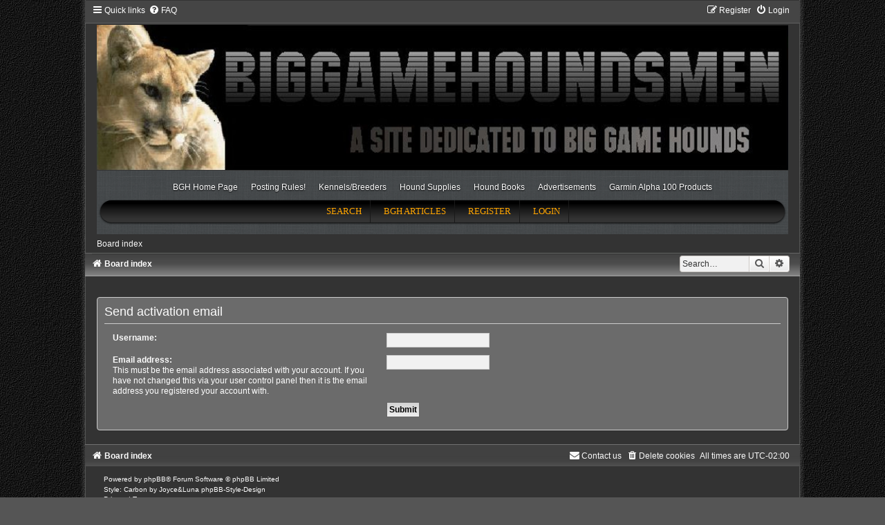

--- FILE ---
content_type: text/html; charset=UTF-8
request_url: http://biggamehoundsmen.com/forum/ucp.php?mode=resend_act&sid=3c52ca452905413625aaf74b01d9f976
body_size: 4648
content:
<!DOCTYPE html>
<html dir="ltr" lang="en-gb">
<head>

<meta charset="utf-8" />
<meta http-equiv="X-UA-Compatible" content="IE=edge">
<meta http-equiv="X-UA-Compatible" content="IE=edge">
<meta name="viewport" content="width=device-width, initial-scale=1" />


        <link href="./mobiquo/smartbanner/manifest.json" rel="manifest">
        
        <meta name="apple-itunes-app" content="app-id=307880732, affiliate-data=at=10lR7C, app-argument=tapatalk://biggamehoundsmen.com/forum/?ttfid=20901" />
        
<title>BigGameHoundsmen.com - User Control Panel - Send activation email</title>

	<link rel="alternate" type="application/atom+xml" title="Feed - BigGameHoundsmen.com" href="/forum/app.php/feed?sid=3a6f9718d21948d8207fd297b487cca1">		<link rel="alternate" type="application/atom+xml" title="Feed - All forums" href="/forum/app.php/feed/forums?sid=3a6f9718d21948d8207fd297b487cca1">	<link rel="alternate" type="application/atom+xml" title="Feed - New Topics" href="/forum/app.php/feed/topics?sid=3a6f9718d21948d8207fd297b487cca1">				

<!--
	phpBB style name:	Houndsman
	Based on style:		Carbon (which itself is based on prosilver the default phpBB3 style)
	Original author:	Joyce&Luna ( https://www.phpbb-Style-Design.de )
	Modified by:		Will Woodlief
-->


<!-- Global site tag (gtag.js) - Google Analytics -->
<script async src="https://www.googletagmanager.com/gtag/js?id=UA-5330997-1"></script>
<script>
	window.dataLayer = window.dataLayer || [];
	function gtag(){dataLayer.push(arguments);}
	gtag('js', new Date());

	gtag('config', 'UA-5330997-1');
</script>

<link href="./assets/css/font-awesome.min.css?assets_version=23" rel="stylesheet">
<link href="./styles/Carbon/theme/stylesheet.css?assets_version=23" rel="stylesheet">
<link href="./styles/Carbon/theme/en/stylesheet.css?assets_version=23" rel="stylesheet">
<link href="./styles/Houndsman/theme/css/houndsman.css" rel="stylesheet">




<!--[if lte IE 9]>
	<link href="./styles/Carbon/theme/tweaks.css?assets_version=23" rel="stylesheet">
<![endif]-->

<meta name="description" content="BigGameHoundsmen.com Message Forum">
<meta name="twitter:card" content="summary_large_image">
<meta name="twitter:title" content="Send activation email">
<meta name="twitter:description" content="BigGameHoundsmen.com Message Forum">
<meta name="twitter:image" content="http://biggamehoundsmen.com/forum/images/mr_header_baner.jpg">
<meta property="og:locale" content="en_GB">
<meta property="og:site_name" content="BigGameHoundsmen.com">
<meta property="og:url" content="http://biggamehoundsmen.com/forum/ucp.php?mode=resend_act">
<meta property="og:type" content="website">
<meta property="og:title" content="Send activation email">
<meta property="og:description" content="BigGameHoundsmen.com Message Forum">
<meta property="og:image" content="http://biggamehoundsmen.com/forum/images/mr_header_baner.jpg">
<meta property="og:image:type" content="image/jpeg">
<meta property="og:image:width" content="960">
<meta property="og:image:height" content="201">
<meta name="apple-mobile-web-app-capable" content="yes">
<meta name="apple-mobile-web-app-title" content="BigGameHound">

<link rel="manifest" href="/forum/app.php/manifest?sid=3a6f9718d21948d8207fd297b487cca1" crossorigin="use-credentials">



<link href="./ext/phpbb/ads/styles/all/theme/phpbbads.css?assets_version=23" rel="stylesheet" media="screen">
<link href="./ext/vse/lightbox/styles/all/template/lightbox/css/lightbox.min.css?assets_version=23" rel="stylesheet" media="screen">




	<link rel="alternate" type="application/atom+xml" title="Feed - BigGameHoundsmen.com" href="https://biggamehoundsmen.com/forum/feed.php" /><link rel="alternate" type="application/atom+xml" title="Feed - All forums" href="https://biggamehoundsmen.com/forum/feed.php?mode=forums" /><link rel="alternate" type="application/atom+xml" title="Feed - New Topics" href="https://biggamehoundsmen.com/forum/feed.php?mode=topics" />

	<script type='text/javascript' src='https://partner.googleadservices.com/gampad/google_service.js'></script>
	<script type='text/javascript'>
		GS_googleAddAdSenseService("ca-pub-0919300037919299");
		GS_googleEnableAllServices();
	</script>

	<script type='text/javascript'>
		GA_googleAddSlot("ca-pub-0919300037919299", "BGH_Forum_Bottom");
		GA_googleAddSlot("ca-pub-0919300037919299", "BGH_LEADERBOARD_Top");
		GA_googleAddSlot("ca-pub-0919300037919299", "BGH_Sky_Member");
		GA_googleAddSlot("ca-pub-0919300037919299", "BGH_skyScraper_nonMember");
		GA_googleAddSlot("ca-pub-0919300037919299", "Breeder_box1");
		GA_googleAddSlot("ca-pub-0919300037919299", "LostDog");
	</script>

	<script type='text/javascript'>
		GA_googleFetchAds();
	</script>
</head>
<body id="phpbb" class="nojs notouch section-ucp ltr ">

	
<div class="carbon_wrap" id="carbon_wrap">
	<a id="top" class="top-anchor" accesskey="t"></a>
	<div id="carbon-top">
		<ul id="nav-main" class="nav-main linklist" role="menubar">
		<li id="quick-links" class="quick-links dropdown-container responsive-menu" data-skip-responsive="true">
			<a href="#" class="dropdown-trigger">
				<i class="icon fa-bars fa-fw" aria-hidden="true"></i><span>Quick links</span>
			</a>
			<div class="dropdown">
				<div class="pointer"><div class="pointer-inner"></div></div>
				<ul class="dropdown-contents" role="menu">
					
											<li class="separator"></li>
																									<li>
								<a href="./search.php?search_id=unanswered&amp;sid=3a6f9718d21948d8207fd297b487cca1" role="menuitem">
									<i class="icon fa-file-o fa-fw icon-gray" aria-hidden="true"></i><span>Unanswered topics</span>
								</a>
							</li>
							<li>
								<a href="./search.php?search_id=active_topics&amp;sid=3a6f9718d21948d8207fd297b487cca1" role="menuitem">
									<i class="icon fa-file-o fa-fw icon-blue" aria-hidden="true"></i><span>Active topics</span>
								</a>
							</li>
							<li class="separator"></li>
							<li>
								<a href="./search.php?sid=3a6f9718d21948d8207fd297b487cca1" role="menuitem">
									<i class="icon fa-search fa-fw" aria-hidden="true"></i><span>Search</span>
								</a>
							</li>
					
										<li class="separator"></li>

									</ul>
			</div>
		</li>
				<li data-skip-responsive="true">
			<a href="/forum/app.php/help/faq?sid=3a6f9718d21948d8207fd297b487cca1" rel="help" title="Frequently Asked Questions" role="menuitem">
				<i class="icon fa-question-circle fa-fw" aria-hidden="true"></i><span>FAQ</span>
			</a>
		</li>
						
			<li class="rightside"  data-skip-responsive="true">
			<a href="./ucp.php?mode=login&amp;redirect=ucp.php%3Fmode%3Dresend_act&amp;sid=3a6f9718d21948d8207fd297b487cca1" title="Login" accesskey="x" role="menuitem">
				<i class="icon fa-power-off fa-fw" aria-hidden="true"></i><span>Login</span>
			</a>
		</li>
					<li class="rightside" data-skip-responsive="true">
				<a href="./ucp.php?mode=register&amp;sid=3a6f9718d21948d8207fd297b487cca1" role="menuitem">
					<i class="icon fa-pencil-square-o  fa-fw" aria-hidden="true"></i><span>Register</span>
				</a>
			</li>
						</ul>

	</div>

	<a href="./index.php?sid=3a6f9718d21948d8207fd297b487cca1" title="Board index"
		style="text-align: center"
	>
		<div class="carbon-topper"></div>
		<img src="./styles/Houndsman/theme/images/mr_header_baner.jpg" class="carbon-image-wrapper houndsman-logo" alt="Top Logo" >
	</a>

	<div id="pu_wrap_gt">
		<div id="pu_wrap">
			<div id="wrap">
				<div id="pu_header"><a href="./index.php?sid=3a6f9718d21948d8207fd297b487cca1" title="Board index"></a></div>

				<div class="extra-menu clearfix">
		<ul id="menu-extra-menu" class="menu">
			<li id="menu-item-5" class="menu-item menu-item-type-custom menu-item-object-custom menu-item-5">
				<a href="http://biggamehoundsmen.com/index.php">BGH Home Page</a></li>
			<li id="menu-item-7" class="menu-item menu-item-type-custom menu-item-object-custom menu-item-7">
				<a href="http://biggamehoundsmen.com/forum/app.php/forum-code-of-conduct-and-policies">Posting Rules!</a></li>
			<li id="menu-item-9" class="menu-item menu-item-type-custom menu-item-object-custom menu-item-9">
				<a href="http://biggamehoundsmen.com/kennels-breeders/">Kennels/Breeders</a></li>
			<li id="menu-item-10" class="menu-item menu-item-type-custom menu-item-object-custom menu-item-10">
				<a href="http://www.dusupply.com/">Hound Supplies</a></li>
			<li id="menu-item-11" class="menu-item menu-item-type-custom menu-item-object-custom menu-item-11">
				<a href="http://biggamehoundsmen.com/hound-publications/">Hound Books</a></li>
			<li id="menu-item-54" class="menu-item menu-item-type-post_type menu-item-object-page menu-item-54">
				<a href="http://biggamehoundsmen.com/advertisements/">Advertisements</a></li>
			<li id="menu-item-12" class="menu-item menu-item-type-custom menu-item-object-custom menu-item-12">
				<a href="https://www.dusupply.com/dog-tracking/garmin-alpha-dog-tracking/alpha-systems-collars.html">Garmin Alpha 100 Products</a></li>
		</ul>
	</div>

				<div id="pu_headerbar" class="clearfix">
					<ul>
												<li><a href="./search.php?sid=3a6f9718d21948d8207fd297b487cca1">Search</a></li>						<!-- temp disabled <li><a href="/forum/app.php/help/faq?sid=3a6f9718d21948d8207fd297b487cca1" title="Frequently Asked Questions">FAQ</a></li> -->
						<li><a href="/category/bgh-articles/" >BGH Articles</a></li>
																		<li><a href="./ucp.php?mode=register&amp;sid=3a6f9718d21948d8207fd297b487cca1">Register</a></li>						<li><a href="./ucp.php?mode=login&amp;redirect=ucp.php%3Fmode%3Dresend_act&amp;sid=3a6f9718d21948d8207fd297b487cca1" title="Login" accesskey="x">Login</a></li>
											</ul>
				</div>
			</div>
		</div>
	</div>

	<div id="pu_breadcrumb" class="clearfix">
		<ul class="linklist">
			<li><a href="./index.php?sid=3a6f9718d21948d8207fd297b487cca1" accesskey="h">Board index</a> </li>
														</ul>
	</div>

	<div id="carbon-bottom">
									<div id="search-box" class="search-box search-header" role="search">
				<form action="./search.php?sid=3a6f9718d21948d8207fd297b487cca1" method="get" id="search">
				<fieldset>
					<input name="keywords" id="keywords" type="search" maxlength="128" title="Search for keywords" class="inputbox search tiny" size="20" value="" placeholder="Search…" />
					<button class="button button-search" type="submit" title="Search">
						<i class="icon fa-search fa-fw" aria-hidden="true"></i><span class="sr-only">Search</span>
					</button>
					<a href="./search.php?sid=3a6f9718d21948d8207fd297b487cca1" class="button button-search-end" title="Advanced search">
						<i class="icon fa-cog fa-fw" aria-hidden="true"></i><span class="sr-only">Advanced search</span>
					</a>
					<input type="hidden" name="sid" value="3a6f9718d21948d8207fd297b487cca1" />

				</fieldset>
				</form>
			</div>
						
			
		<ul id="nav-breadcrumbs" class="nav-breadcrumbs linklist navlinks" role="menubar">
												<li class="breadcrumbs" itemscope itemtype="https://schema.org/BreadcrumbList">
												<span class="crumb"  itemtype="https://schema.org/ListItem" itemprop="itemListElement" itemscope><a href="./index.php?sid=3a6f9718d21948d8207fd297b487cca1" itemtype="https://schema.org/Thing" itemscope itemprop="item" accesskey="h" data-navbar-reference="index"><i class="icon fa-home fa-fw"></i><span itemprop="name">Board index</span></a><meta itemprop="position" content="1" /></span>

											</li>
					</ul>
	</div>

		<div id="page-header">
			<div class="headerbar" role="banner">
										<p class="skiplink"><a href="#start_here">Skip to content</a></p>
				<div class="inner"></div>
			</div>
		</div>
	
	<br />
<!--	<div id="site-description">-->
<!--		<h1>BigGameHoundsmen.com</h1>-->
<!--		<h5>BigGameHoundsmen.com Message Forum</h5>-->

<!--	</div>-->

	
	<a id="start_here" class="anchor"></a>
	 <div id="page-body" class="page-body" role="main">
		
		

<form action="./ucp.php?mode=resend_act&amp;sid=3a6f9718d21948d8207fd297b487cca1" method="post" id="resend">

<div class="panel">
	<div class="inner">

	<div class="content">
		<h2>Send activation email</h2>

		<fieldset>
		<dl>
			<dt><label for="username">Username:</label></dt>
			<dd><input class="inputbox narrow" type="text" name="username" id="username" size="25" /></dd>
		</dl>
		<dl>
			<dt><label for="email">Email address:</label><br /><span>This must be the email address associated with your account. If you have not changed this via your user control panel then it is the email address you registered your account with.</span></dt>
			<dd><input class="inputbox narrow" type="email" name="email" id="email" size="25" maxlength="100" /></dd>
		</dl>
		<dl>
			<dt>&nbsp;</dt>
			<dd><input type="hidden" name="creation_time" value="1769908772" />
<input type="hidden" name="form_token" value="e24314656839275d6469f4ee0c3f781699a423f2" />
<input type="submit" name="submit" id="submit" class="button1" value="Submit" tabindex="2" /></dd>
		</dl>
		</fieldset>
	</div>

	</div>
</div>
</form>

		
</div>

	

	<div id="page-footer" class="page-footer" role="contentinfo">
		<div class="navbar" role="navigation">
	<div class="inner">

	<ul id="nav-footer" class="nav-footer linklist" role="menubar">
		<li class="breadcrumbs">
									<span class="crumb"><a href="./index.php?sid=3a6f9718d21948d8207fd297b487cca1" data-navbar-reference="index"><i class="icon fa-home fa-fw" aria-hidden="true"></i><span>Board index</span></a></span>					</li>
		
				<li class="rightside">All times are <span title="UTC-2">UTC-02:00</span></li>
							<li class="rightside">
				<a href="/forum/app.php/user/delete_cookies?sid=3a6f9718d21948d8207fd297b487cca1" data-ajax="true" data-refresh="true" role="menuitem">
					<i class="icon fa-trash fa-fw" aria-hidden="true"></i><span>Delete cookies</span>
				</a>
			</li>
																<li class="rightside" data-last-responsive="true">
				<a href="./memberlist.php?mode=contactadmin&amp;sid=3a6f9718d21948d8207fd297b487cca1" role="menuitem">
					<i class="icon fa-envelope fa-fw" aria-hidden="true"></i><span>Contact us</span>
				</a>
			</li>
			</ul>

	</div>
</div>

	<div class="copyright">
			
		<p class="footer-row">
			<span class="footer-copyright">Powered by <a href="https://www.phpbb.com/">phpBB</a>&reg; Forum Software &copy; phpBB Limited</span>
		</p>
		Style: Carbon by Joyce&Luna <a href="http://phpbb-Style-design.de">phpBB-Style-Design</a>
				
				<p class="footer-row" role="menu">
			<a class="footer-link" href="./ucp.php?mode=privacy&amp;sid=3a6f9718d21948d8207fd297b487cca1" title="Privacy" role="menuitem">
				<span class="footer-link-text">Privacy</span>
			</a>
			|
			<a class="footer-link" href="./ucp.php?mode=terms&amp;sid=3a6f9718d21948d8207fd297b487cca1" title="Terms" role="menuitem">
				<span class="footer-link-text">Terms</span>
			</a>
		</p>
					</div>

		<div id="darkenwrapper" class="darkenwrapper" data-ajax-error-title="AJAX error" data-ajax-error-text="Something went wrong when processing your request." data-ajax-error-text-abort="User aborted request." data-ajax-error-text-timeout="Your request timed out; please try again." data-ajax-error-text-parsererror="Something went wrong with the request and the server returned an invalid reply.">
			<div id="darken" class="darken">&nbsp;</div>
		</div>

		<div id="phpbb_alert" class="phpbb_alert" data-l-err="Error" data-l-timeout-processing-req="Request timed out.">
			<a href="#" class="alert_close">
				<i class="icon fa-times-circle fa-fw" aria-hidden="true"></i>
			</a>
			<h3 class="alert_title">&nbsp;</h3><p class="alert_text"></p>
		</div>
		<div id="phpbb_confirm" class="phpbb_alert">
			<a href="#" class="alert_close">
				<i class="icon fa-times-circle fa-fw" aria-hidden="true"></i>
			</a>
			<div class="alert_text"></div>
		</div>
	</div>

</div>

<div>
	<a id="bottom" class="anchor" accesskey="z"></a>
	</div>

<script src="./assets/javascript/jquery-3.7.1.min.js?assets_version=23"></script>
<script src="./assets/javascript/core.js?assets_version=23"></script>


	


											<script>
		var vseLightbox = {};
		vseLightbox.resizeHeight = 0;
		vseLightbox.resizeWidth = 0;
		vseLightbox.lightboxGal = 2;
		vseLightbox.lightboxSig = 1;
		vseLightbox.imageTitles = 1;
		vseLightbox.lightboxAll = 1;
		vseLightbox.downloadFile = 'download/file.php';
	</script>

<script src="./styles/prosilver/template/forum_fn.js?assets_version=23"></script>
<script src="./styles/prosilver/template/ajax.js?assets_version=23"></script>
<script src="./ext/vse/lightbox/styles/all/template/js/resizer.js?assets_version=23"></script>
<script src="./ext/vse/lightbox/styles/all/template/lightbox/js/lightbox.min.js?assets_version=23"></script>





<script>
	lightbox.option({
		'albumLabel': 'Image\u0020\u00251\u0020of\u0020\u00252'
	});
</script>
<br />

</body>
</html>
